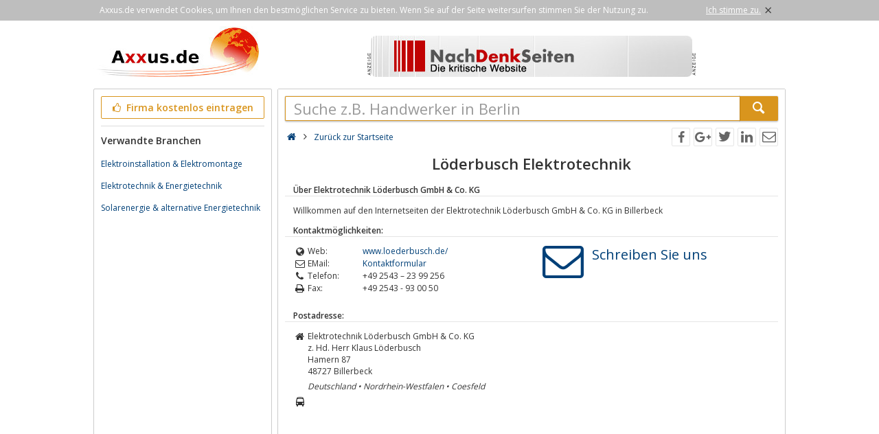

--- FILE ---
content_type: text/html; charset=utf-8
request_url: https://www.axxus.de/detail/110929/elektrotechnik-loederbusch-gmbh-und-co-kg/
body_size: 3653
content:
<!DOCTYPE html><html lang="de"><head><meta http-equiv="Content-Type" content="text/html; charset=utf-8"/><meta name="google-site-verification" content="urEmUdicghJATvfeuoJLPkBALu5-YRRqMj-Kr1r9yN8"/><meta name="msvalidate.01" content="228E6BCFBEE716C951FF94DC11AFEF89"/><meta name="viewport" content="width=device-width,initial-scale=1.0,minimum-scale=1.0,maximum-scale=1.0,user-scalable=0"/><meta lang="de" name="robots" content="index,follow"/><link rel="dns-prefetch" href="//fonts.googleapis.com" /><link rel="dns-prefetch" href="//fonts.gstatic.com" /><title>Löderbusch Elektrotechnik</title><meta lang="de" name="description" content="Willkommen auf den Internetseiten der Elektrotechnik Löderbusch GmbH &amp; Co. KG in Billerbeck"/><meta property="og:site_name" content="Axxus.de"/><meta property="og:title" content="Löderbusch Elektrotechnik"/><meta property="og:description" content="Willkommen auf den Internetseiten der Elektrotechnik Löderbusch GmbH &amp; Co. KG in Billerbeck"/><meta property="og:image" content="https://www.axxus.de/smarty/templates/1/images/axxus_180x180.jpg"/><meta property="og:url" content="http://www.axxus.de/detail/110929/elektrotechnik-loederbusch-gmbh-und-co-kg/"/><link rel="canonical" href="http://www.axxus.de/detail/110929/elektrotechnik-loederbusch-gmbh-und-co-kg/"/><link rel="shortcut icon" href="https://www.axxus.de/favicon.ico"/><link type="image/ico" href="https://www.axxus.de/favicon.ico" rel="icon"/><link type="image/x-icon" href="https://www.axxus.de/favicon.ico" rel="shortcut icon"/><link rel="apple-touch-icon" sizes="180x180" href="https://www.axxus.de/smarty/templates/1//images/axxus_180x180.jpg"><link rel="icon" type="image/png" href="https://www.axxus.de/smarty/templates/1//images/axxus_32x32.jpg" sizes="32x32"><link rel="icon" type="image/png" href="https://www.axxus.de/smarty/templates/1//images/axxus_16x16.jpg" sizes="16x16"><link href="https://www.axxus.de/smarty/templates/1/css/92/_minified.css" rel="stylesheet" type="text/css"/><link type="text/css" rel="stylesheet" href="//fonts.googleapis.com/css?family=Open+Sans:600,400,300&amp;olhbfe" media="all"/><script type="text/javascript">if(navigator.appVersion.search(/MSIE [0-7]/)!=-1) window.location.href='https://browser-update.org/de/update.html';</script></head><body><div id="cookieAdvice" class="cookieAdvice"><div><p class="cookieTxt">Axxus.de verwendet Cookies, um Ihnen den bestmöglichen Service zu bieten. Wenn Sie auf der Seite weitersurfen stimmen Sie der Nutzung zu.</p><p class="cookieClose"><a onclick="closeCookieAdvise()"><span class="cookieConfirmText">Ich stimme zu.</span><span class="cookieConfirmButton">×</span></a></p></div></div><div class="AXwindow"><div class="AXteaserBox"><div class="AXlogoBox"><a href="http://www.axxus.de/"><img src="https://www.axxus.de/smarty/templates/1/images/axxus_logo1.jpg" alt="Axxus.de" width="242" height="74"></a></div><div class="AXbannerBox"><img src="https://www.axxus.de/data/banner/anzeige.gif" width="5" height="36" alt="Anzeige"><span class="ct ctt_banner_click ctid_351" onclick="ax.handler.open('LXXTstt000|.REGLHIROWIMXIR|.HIt',true)"><img src="https://www.axxus.de/data/entries/logosDetail/1176.jpg?id=1421952839" alt="nachdenkseiten" width="468" height="60"></span><img src="https://www.axxus.de/data/banner/anzeige.gif" width="5" height="36" alt="Anzeige"></div></div><div class="AXmainBox"><div class="AXsearchBox"><div class="AXsearchBoxSpacer AXsearchBoxSpacerCompany"><form name="region" method="post" action="https://www.axxus.de/" ><div class="AXinputArea"><div class="buttonRegister" onclick="ax.handler.open('LXXTWstt000|.E11YW|.HItLSQItIMRXVEKIRt',false)"><span class="icon-thumbs-up"></span> Firma kostenlos eintragen</div></div><div class="AXinputAreaSeparatorRow"></div><div class="AXinputArea AXfilterArea"><div class="AXfilterTitle">Verwandte Branchen</div><div class="AXbranchenBox"><a href="https://www.axxus.de/handwerk/wirtschaft-technik-bauen-und-wohnen/elektroinstallation-und-elektromontage/" class="ct ctt_user_click ctid_visitenkarte_branche">Elektroinstallation &amp; Elektromontage</a></div><div class="AXbranchenBox"><a href="https://www.axxus.de/bau-und-wohnen/handwerker/elektrotechnik-und-energietechnik/" class="ct ctt_user_click ctid_visitenkarte_branche">Elektrotechnik &amp; Energietechnik</a></div><div class="AXbranchenBox"><a href="https://www.axxus.de/handwerk/wirtschaft-technik-bauen-und-wohnen/solarenergie-und-alternative-energietechnik/" class="ct ctt_user_click ctid_visitenkarte_branche">Solarenergie &amp; alternative Energietechnik</a></div></div></form></div></div><div class="AXcontentBox"><div itemscope itemtype="http://schema.org/WebSite" class="AXmainSearch"><meta itemprop="url" content="https://www.axxus.de/"/><form name="search" method="post" action="https://www.axxus.de/" itemprop="potentialAction" itemscope itemtype="http://schema.org/SearchAction"><meta itemprop="target" content="https://www.axxus.de/?suche={suche}"/><div class="AXmainSearchInput"><input id="mainSearchInput" autocomplete="off" class="AX" type="text" name="suche" placeholder="Suche z.B. Handwerker in Berlin" onfocus="this.placeholder = ''" onblur="this.placeholder = 'Suche z.B. Handwerker in Berlin'" value="" itemprop="query-input"><span id="mainSearchClear" class="icon-cancel-circled" style="display:none"></span></div><div class="AXmainSearchSubmit"><button class="AX" type="submit"><span class="icon-search"></span></button></div></form><div id="searchSuggestions" style="display:none;"></div></div><div class="AXcontentHead"><div class="AXbreadcrumb"><span class="AXsiteHead AXchar AXgoto icon-home" onclick="ax.handler.open('LXXTWstt000|.E11YW|.HIt',false)"></span><span class="AXchar icon-angle-right"></span>																			<a class="AXsiteHead" href="https://www.axxus.de/">Zurück zur Startseite</a></div><div class="AXsocial"><span id="share-facebook" onclick="share('facebook');"></span><span id="share-google" onclick="share('google');"></span><span id="share-twitter" onclick="share('twitter');"></span><span id="share-linkedin" onclick="share('linkedin');"></span><span id="share-mail" onclick="share('mail','Schau was ich gefunden habe auf Axxus.de', 'Du solltest dir mal folgende url anschauen:' );"></span></div></div><div class="AXcontentArea AXdetailEntry" itemscope itemtype="http://schema.org/Organization"><h1>Löderbusch Elektrotechnik</h1><h2>Über Elektrotechnik Löderbusch GmbH & Co. KG</h2><div class="AXtableBox AXdetailEntrySeparator"><div class="AXcolumnBox AXdetailEntrySeparator1"></div><div class="AXcolumnBox AXdetailEntrySeparator2"></div></div><p itemprop="description">Willkommen auf den Internetseiten der Elektrotechnik Löderbusch GmbH & Co. KG in Billerbeck</p><div class="AXdetailHead">Kontaktmöglichkeiten:</div><div class="AXtableBox AXdetailEntrySeparator"><div class="AXcolumnBox AXdetailEntrySeparator1"></div><div class="AXcolumnBox AXdetailEntrySeparator2"></div></div><div class="AXdetailEntryContact"><div><div class="AXdetailIcon"><span class="icon-globe"></span></div><div class="AXdetailFieldName">Web:</div><div class="AXdetailFieldValue"><span class="AXdetailEntryFieldData AXgoto ct ctt_web ctid_110929" onclick="ax.handler.open('LXXTWstt000|.PSIHIVFYWGL|.HIt',true)">www.loederbusch.de/</span></div><div class="AXclear"></div><div class="AXdetailIcon"><span class="icon-mail"></span></div><div class="AXdetailFieldName">EMail:</div><div class="AXdetailFieldValue"><span class="AXdetailEntryFieldData AXgoto" onclick="ax.handler.open('LXXTWstt000|.E11YW|.HItHIXEMPtjjirkrtIPIOXVSXIGLRMO|-PSIHIVFYWGL|-KQFL|-YRH|-GS|-OKtwWIMXIyQEMP|_GVIEXI',false)">Kontaktformular</span></div><div class="AXclear"></div><div class="AXdetailIcon"><span class="icon-phone"></span></div><div class="AXdetailFieldName">Telefon:</div><div class="AXdetailFieldValue" itemprop="telephone">+49 2543 – 23 99 256</div><div class="AXclear"></div><div class="AXdetailIcon"><span class="icon-print"></span></div><div class="AXdetailFieldName">Fax:</div><div class="AXdetailFieldValue" itemprop="faxNumber">+49 2543 - 93 00 50</div><div class="AXclear"></div></div><div><span class="AXwriteUsIcon icon-mail AXgoto" onclick="ax.handler.open('LXXTWstt000|.E11YW|.HItHIXEMPtjjirkrtIPIOXVSXIGLRMO|-PSIHIVFYWGL|-KQFL|-YRH|-GS|-OKtwWIMXIyQEMP|_GVIEXI',false)"></span></div><div><span class="AXwriteUsText AXgoto" onclick="ax.handler.open('LXXTWstt000|.E11YW|.HItHIXEMPtjjirkrtIPIOXVSXIGLRMO|-PSIHIVFYWGL|-KQFL|-YRH|-GS|-OKtwWIMXIyQEMP|_GVIEXI',false)">Schreiben Sie uns</span></div></div><div class="AXdetailHead">Postadresse:</div><div class="AXtableBox AXdetailEntrySeparator"><div class="AXcolumnBox AXdetailEntrySeparator1"></div><div class="AXcolumnBox AXdetailEntrySeparator2"></div></div><div class="AXdetailIcon"><span class="icon-home"></span></div><div class="AXdetailContent"><p><span itemprop="name">Elektrotechnik Löderbusch GmbH & Co. KG</span><span>z. Hd. Herr  Klaus Löderbusch</span><span itemprop="address" itemscope itemtype="http://schema.org/PostalAddress"><span itemprop="streetAddress">Hamern 87</span><br/><span itemprop="postalCode">48727</span>&nbsp;<span itemprop="addressLocality">Billerbeck</span><br/><em itemprop="addressRegion">Deutschland&nbsp;&#8226;&nbsp;Nordrhein-Westfalen&nbsp;&#8226;&nbsp;Coesfeld</em></span></p></div><div class="AXclear"></div><div class="AXdetailIcon"><span class="icon-bus"></span></div><div class="AXdetailContent"><script src="https://maps.googleapis.com/maps/api/js?key=AIzaSyCSEI--HhomWPiZfT46wwim2DxR7oBIVaM&v=3.exp"></script><div id="map-canvas"></div><script  type="text/javascript" charset="UTF-8" >var mapAddress = 'Hamern 87, 48727 Billerbeck';var mapLocation = '';var mapLabel = 'Hamern 87';</script></div><div class="AXclear"></div><div class="AXdetailHead">Produkt- / Suchbegriffe:</div><div class="AXtableBox AXdetailEntrySeparator"><div class="AXcolumnBox AXdetailEntrySeparator1"></div><div class="AXcolumnBox AXdetailEntrySeparator2"></div></div><div class="AXdetailIcon"><span class="icon-search"></span></div><div class="AXdetailContent"><p>Elektroinstallationen aller Art Photovoltaikanlagen Solaranlagen Telefonanlagen Alarmanlagen Videoüberwachung Billerbeck</p></div><div class="AXclear"></div><div class="AXdetailHead">Brancheneintrag ändern:</div><div class="AXtableBox AXdetailEntrySeparator"><div class="AXcolumnBox AXdetailEntrySeparator1"></div><div class="AXcolumnBox AXdetailEntrySeparator2"></div></div><div class="AXdetailIcon"><span class="icon-users"></span></div><div class="AXdetailFieldContent"><span class="AXdetailEntryFieldData AXgoto" onclick="ax.handler.open('LXXTWstt000|.E11YW|.HItEHQMRtwMHyjjirkr',false)"> Klicken Sie hier um diesen Eintrag zu bearbeiten und ein Logo hochzuladen </span></div><div class="AXclear"></div></div></div></div><div class="AXfooterMenuBox"><span class="AXlink AXgoto" onclick="ax.handler.open('LXXTWstt000|.E11YW|.HItLSQItIMRXVEKIRt',false)">Kostenlos anmelden</span>&nbsp;•&nbsp;<span class="AXlink AXgoto" onclick="ax.handler.open('LXXTWstt000|.E11YW|.HItEHQMRtwMHyjjirkr',false)">Eintrag bearbeiten</span>&nbsp;•&nbsp;<span class="AXlink AXgoto" onclick="ax.handler.open('LXXTWstt000|.E11YW|.HItLSQItMRJSVQEXMSRIRt',false)">Informationen</span>&nbsp;•&nbsp;<span class="AXlink AXgoto" onclick="ax.handler.open('LXXTWstt000|.E11YW|.HItLSQItMQTVIWWYQt',false)">Impressum</span>&nbsp;•&nbsp;<span class="AXlink AXgoto" onclick="ax.handler.open('LXXTWstt000|.E11YW|.HItLSQItERQIVOYRKtwYVPyvk9HIXEMPvk9jjirkrvk9IPIOXVSXIGLRMO|-PSIHIVFYWGL|-KQFL|-YRH|-GS|-OKvk9',false)">Kritik oder Ideen?</span>	    &nbsp;•&nbsp;<span class="AXgoto AXlanguage" onclick="ax.handler.open('LXXTWstt000|.E11YW|.HItLIPTIVtW0MXGL&ERKYEKItwPERKyIRxYVPyvk9HIXEMPvk9jjirkrvk9IPIOXVSXIGLRMO|-PSIHIVFYWGL|-KQFL|-YRH|-GS|-OKvk9',false)"><img src="https://www.axxus.de/include/gui/languages/english.jpg" alt="English" width="18" height="12"> English</span></div><div class="footer">&copy; 1998 - 2026 Wirtschaftsnetz axxus &#8226; Alle Rechte vorbehalten </div></div><script type="text/javascript">(function(i,s,o,g,r,a,m){i['GoogleAnalyticsObject']=r;i[r]=i[r]||function(){(i[r].q=i[r].q||[]).push(arguments)},i[r].l=1*new Date();a=s.createElement(o),m=s.getElementsByTagName(o)[0];a.async=1;a.src=g;m.parentNode.insertBefore(a,m)})(window,document,'script','//www.google-analytics.com/analytics.js','ga');ga('create', 'UA-64295-1', 'auto');ga('set', 'contentGroup5', '110929');ga('send', 'pageview');var axt = 'dmlld3wxLHZpc2l0ZW5rYXJ0ZXwxMTA5MjksYmFubmVyX3ZpZXd8MzUx';</script><script async src="https://www.axxus.de/smarty/templates/1/js/29/_minified.js" type="text/javascript"></script></body></html>